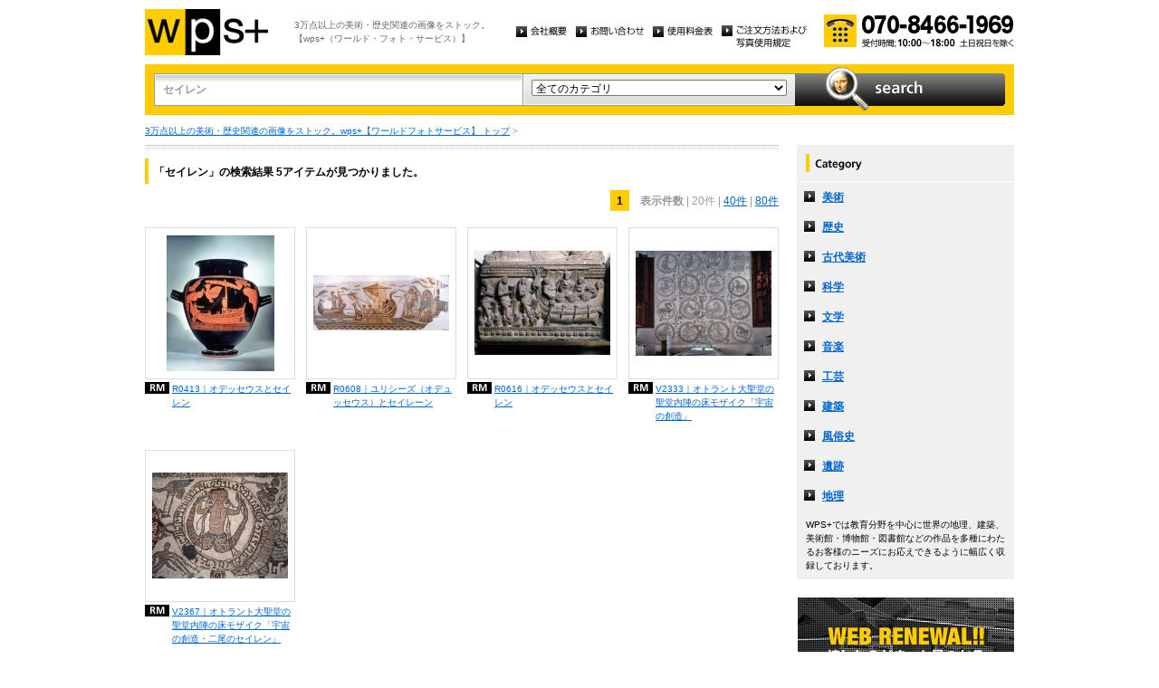

--- FILE ---
content_type: text/html
request_url: http://wpsfoto.sakura.ne.jp/list.php?kw=%E3%82%BB%E3%82%A4%E3%83%AC%E3%83%B3
body_size: 9516
content:
<!DOCTYPE html PUBLIC "-//W3C//DTD XHTML 1.0 Transitional//EN" "http://www.w3.org/TR/xhtml1/DTD/xhtml1-transitional.dtd">
<html xmlns="http://www.w3.org/1999/xhtml" xml:lang="ja" lang="ja">
<head>
<meta http-equiv="Content-Type" content="text/html; charset=UTF-8" />
<title>セイレン -  リスト | wps+（ワールド・フォト・サービス）</title>
<meta name="description" content="" />
<meta name="keywords" content="" />
<meta http-equiv="Content-Style-Type" content="text/css" />
<meta http-equiv="Content-Script-Type" content="text/javascript" />
<link type="text/css" rel="stylesheet" href="/common/css/import.css" media="all" />
<script type="text/javascript" src="/common/js/jquery.js"></script>
<script type="text/javascript" src="/common/js/common.js"></script>
<script type="text/javascript" src="/common/js/jquery.biggerlink.js"></script>
<script type="text/javascript">
$(function(){
	$('.item_thumb').biggerlink();
});
</script>
<script type="text/javascript">

  var _gaq = _gaq || [];
  _gaq.push(['_setAccount', 'UA-11212125-4']);
  _gaq.push(['_trackPageview']);

  (function() {
    var ga = document.createElement('script'); ga.type = 'text/javascript'; ga.async = true;
    ga.src = ('https:' == document.location.protocol ? 'https://ssl' : 'http://www') + '.google-analytics.com/ga.js';
    var s = document.getElementsByTagName('script')[0]; s.parentNode.insertBefore(ga, s);
  })();

</script>
</head>
<body>
<div id="structure">
	<div id="header">
		<p><a href="/"><img src="/common/image/header_logo.gif" alt="wps+（ワールド・フォト・サービス）" width="136" height="51" /></a></p>
		<p id="header_text">3万点以上の美術・歴史関連の画像をストック。<br />
			【wps+（ワールド・フォト・サービス）】</p>
		<ul class="unav">
			<li><a href="/overview/"><img src="/common/image/unav_overview_off.gif" alt="会社概要" width="56" height="12" /></a></li>
			<li><a href="/inquiry/"><img src="/common/image/unav_contact_off.gif" alt="お問い合わせ" width="75" height="12" /></a></li>
			<li><a href="/price/"><img src="/common/image/unav_price_off.gif" alt="使用料金表" width="66" height="12" /></a></li>
			<li><a href="/provision/"><img src="/common/image/unav_rule_off.gif" alt="写真貸出規定" /></a></li>
		</ul>
		<p id="header_contact">
			<img src="/common/image/img_contact_20250601.png" alt="お電話でのお問い合わせ[受付時間; 10:00〜18:00 土日祝日を除く]" width="210" height="36" />
		</p>
	<!-- /header --></div>	<hr />
	<div id="contents">
		<div id="search">
			<form id="search_inner" action="/list.php" method="GET">
				<input type="text" id="input_search" name="kw" value="セイレン" />
				<div id="select_category">
					<select name="ct">
						<option value="">全てのカテゴリ</option>
						<option value="美術" >美術</option>
						<option value="歴史" >歴史</option>
						<option value="古代美術" >古代美術</option>
						<option value="科学" >科学</option>
						<option value="文学" >文学</option>
						<option value="音楽" >音楽</option>
						<option value="工芸" >工芸</option>
						<option value="建築" >建築</option>
						<option value="風俗史" >風俗史</option>
						<option value="遺跡" >遺跡</option>
						<option value="地理" >地理</option>
					</select>
				</div>
				<input type="image" id="btn_search" src="/common/image/btn_search_off.jpg" alt="search" />
			</form>
		<!-- /search --></div>		<p id="topic_path"><a href="/">3万点以上の美術・歴史関連の画像をストック。wps+【ワールドフォトサービス】 トップ</a> &gt; </p>
		<div id="main">
			<div class="dot_section_1 nmt">
				<h1 class="headline">「セイレン」の検索結果 5アイテムが見つかりました。</h1>
<p class="paging top">
<span class="current">1</span>　<span class="bold">表示件数</span>
| 20件
	| <a href="list.php?kw=%E3%82%BB%E3%82%A4%E3%83%AC%E3%83%B3&ct=&dm=40">40件</a>
	| <a href="list.php?kw=%E3%82%BB%E3%82%A4%E3%83%AC%E3%83%B3&ct=&dm=80">80件</a>
	</p>
			</div>



	<div class="item_list">
				<div class="item_column">
					<table>
						<tr><td class="item_thumb">
	<a href="/items/R0413"><img src="/items/thums/r0413.jpg" alt="｜オデッセウスとセイレン" /></a>
						</td></tr>
					</table>
					<p class="item_title icon_rm"><a href="/items/R0413"><!---->R0413｜オデッセウスとセイレン</a></p>
				</div>
	

	
				<div class="item_column">
					<table>
						<tr><td class="item_thumb">
	<a href="/items/R0608"><img src="/items/thums/r0608.jpg" alt="｜ユリシーズ（オデュッセウス）とセイレーン" /></a>
						</td></tr>
					</table>
					<p class="item_title icon_rm"><a href="/items/R0608"><!---->R0608｜ユリシーズ（オデュッセウス）とセイレーン</a></p>
				</div>
	

	
				<div class="item_column">
					<table>
						<tr><td class="item_thumb">
	<a href="/items/R0616"><img src="/items/thums/r0616.jpg" alt="｜オデッセウスとセイレン" /></a>
						</td></tr>
					</table>
					<p class="item_title icon_rm"><a href="/items/R0616"><!---->R0616｜オデッセウスとセイレン</a></p>
				</div>
	

	
				<div class="item_column turn">
					<table>
						<tr><td class="item_thumb">
	<a href="/items/V2333"><img src="/items/thums/v2333.jpg" alt="PANTALEONE Monaco｜オトラント大聖堂の聖堂内陣の床モザイク「宇宙の創造」" /></a>
						</td></tr>
					</table>
					<p class="item_title icon_rm"><a href="/items/V2333"><!--PANTALEONE Monaco-->V2333｜オトラント大聖堂の聖堂内陣の床モザイク「宇宙の創造」</a></p>
				</div>
	</div>

	<div class="item_list">
				<div class="item_column turn">
					<table>
						<tr><td class="item_thumb">
	<a href="/items/V2367"><img src="/items/thums/v2367.jpg" alt="PANTALEONE Monaco｜オトラント大聖堂の聖堂内陣の床モザイク「宇宙の創造・二尾のセイレン」" /></a>
						</td></tr>
					</table>
					<p class="item_title icon_rm"><a href="/items/V2367"><!--PANTALEONE Monaco-->V2367｜オトラント大聖堂の聖堂内陣の床モザイク「宇宙の創造・二尾のセイレン」</a></p>
				</div>
	</div>


<p class="paging bottom">
<span class="current">1</span>　<span class="bold">表示件数</span>
| 20件
	| <a href="list.php?kw=%E3%82%BB%E3%82%A4%E3%83%AC%E3%83%B3&ct=&dm=40">40件</a>
	| <a href="list.php?kw=%E3%82%BB%E3%82%A4%E3%83%AC%E3%83%B3&ct=&dm=80">80件</a>
	</p>
		<!-- /main --></div>
		<div id="sub">
			<dl id="cnav">
				<dt><img src="/common/image/title_category.gif" alt="Category" width="240" height="41" /></dt>
				<dd><a href="/list.php?ct=%E7%BE%8E%E8%A1%93">美術</a></dd>
					<dd><a href="/list.php?ct=%E6%AD%B4%E5%8F%B2">歴史</a></dd>
					<dd><a href="/list.php?ct=%E5%8F%A4%E4%BB%A3%E7%BE%8E%E8%A1%93">古代美術</a></dd>
					<dd><a href="/list.php?ct=%E7%A7%91%E5%AD%A6">科学</a></dd>
					<dd><a href="/list.php?ct=%E6%96%87%E5%AD%A6">文学</a></dd>
					<dd><a href="/list.php?ct=%E9%9F%B3%E6%A5%BD">音楽</a></dd>
					<dd><a href="/list.php?ct=%E5%B7%A5%E8%8A%B8">工芸</a></dd>
					<dd><a href="/list.php?ct=%E5%BB%BA%E7%AF%89">建築</a></dd>
					<dd><a href="/list.php?ct=%E9%A2%A8%E4%BF%97%E5%8F%B2">風俗史</a></dd>
					<dd><a href="/list.php?ct=%E9%81%BA%E8%B7%A1">遺跡</a></dd>
					<dd><a href="/list.php?ct=%E5%9C%B0%E7%90%86">地理</a></dd>
	
				<dd class="text">WPS+では教育分野を中心に世界の地理、建築、美術館・博物館・図書館などの作品を多種にわたるお客様のニーズにお応えできるように幅広く収録しております。</dd>
			</dl>
			<ul class="bnr">
				<li><img src="/common/image/bnr_photo_library.gif" alt="捜しものがきっと見つかる、美術と歴史のプレミアム・フォトライブラリー" width="240" height="280" /></li>
			</ul>
		<!-- /sub --></div>
	<!-- /contents --></div>
	<hr />
	<div id="footer">
		<p id="footer_logo"><a href="/"><img src="/common/image/footer_logo.gif" alt="wps+（ワールド・フォト・サービス）" width="89" height="33" /></a></p>
		<ul class="unav">
			<li><a href="/overview/"><img src="/common/image/unav_overview_off.gif" alt="会社概要" width="56" height="12" /></a></li>
			<li><a href="/inquiry/"><img src="/common/image/unav_contact_off.gif" alt="お問い合わせ" width="75" height="12" /></a></li>
			<li><a href="/price/"><img src="/common/image/unav_price_off.gif" alt="使用料金表" width="66" height="12" /></a></li>
			<li><a href="/provision/"><img src="/common/image/unav_footer_rule_off.gif" alt="写真貸出規定" /></a></li>
		</ul>
		<p id="footer_contact">
			<img src="/common/image/img_contact_20250601.png" alt="お電話でのお問い合わせ[受付時間; 10:00〜18:00 土日祝日を除く]" width="210" height="36" />
		</p>
		<p id="copyright"><img src="/common/image/copyright.gif" alt="Copyright 2013 World Photo Service (WPS). All rights reserved." width="295" height="10" /></p>
		<p id="page_top"><a href="#structure"><img src="/common/image/link_page_top_off.gif" alt="ページの先頭へ" width="85" height="11" /></a></p>
	<!-- /footer --></div>


<!-- /structure --></div>
</body>
</html>